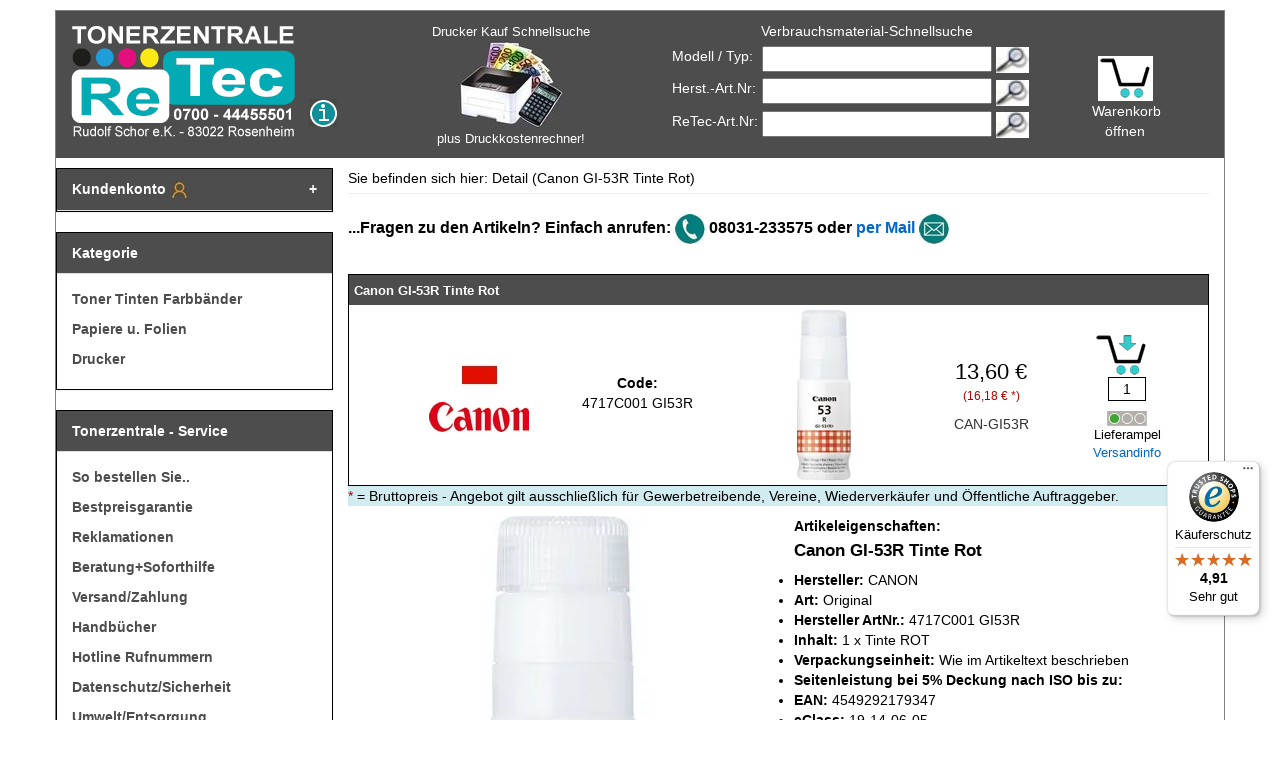

--- FILE ---
content_type: text/html
request_url: https://www.tonerzentrale.de/shop/Artikel/Canon-GI-53R-Tinte-Rot.html
body_size: 11359
content:
<!DOCTYPE html> 
<html lang="de"><!-- InstanceBegin template="/Templates/template.dwt" codeOutsideHTMLIsLocked="false" -->
<head>
<base href="https://www.tonerzentrale.de/cgi-bin/../tonerzentrale/html_de/" >
<!-- ShopPilot e 3.07.02 build 0502-2016 -->

    <meta charset="iso-8859-1"> 
    <meta name="viewport" content="width=device-width, initial-scale=1">
    <!-- The above 3 meta tags *must* come first in the head; any other head content must come *after* these tags -->
    <meta name="description" content="Canon GI-53R Tinte Rot mit Bestpreisgarantie plus GRATIS Topsoftware Druckkostenrechner 2.0">
    <meta name="theme-color" content="#04B4AE">
    <meta name="author" content="">
     <!-- Klassisches Favicon --> 
<link rel="icon" href="/favicon.ico" type="image/x-icon">
<!-- PNG-Favicons -->
<link rel="icon" href="/favicon-16x16.png" type="image/png" sizes="16x16">
<link rel="icon" href="/favicon-32x32.png" type="image/png" sizes="32x32">
<link rel="icon" href="/favicon-48x48.png" type="image/png" sizes="48x48">
<link rel="icon" href="/favicon-192x192.png" type="image/png" sizes="192x192">
<link rel="icon" href="/favicon-512x512.png" type="image/png" sizes="512x512">
<!-- Apple Touch Icon -->
<link rel="apple-touch-icon" href="/favicon-180x180.png" sizes="180x180">
<!-- Manifest (für PWA & Android Chrome) -->
<link rel="manifest" href="/site.webmanifest">
<!-- Browser-Farbanpassungen -->
<meta name="msapplication-TileColor" content="#ffffff">
    <title>Canon GI-53R Tinte Rot</title>
	<link rel="canonical" href="https://www.tonerzentrale.de/shop/Artikel/Canon-GI-53R-Tinte-Rot.html">

    <!-- Bootstrap core CSS -->
    <link href="../css/bootstrap.min.css" rel="stylesheet">
    <link rel="preload" as="style" href="../css/tonerzentrale.min.css"
      onload="this.onload=null;this.rel='stylesheet'">
<noscript><link rel="stylesheet" href="../css/tonerzentrale.min.css"></noscript>
    <link href="../css/logo-effects.css" rel="stylesheet">
    <link href="../scripts/jquery/lightbox/css/jquery.lightbox-0.5.css" rel="stylesheet">
    

    <script>var myinterface = "https://www.tonerzentrale.de/cgi-bin/iboshop.cgi?ajax1200611130,0";</script>
     <script src="../js/jquery.min.js"></script>
    <script src="../js/bootstrap.min.js"></script>
    <script src="../scripts/javascript.js"></script>
    <script src="../scripts/jquery/lightbox/js/jquery.lightbox-0.5.min.js"></script>
	


    <script>function GetAnalyticsUrl() { return 'https://www.googletagmanager.com/gtag/js?id=G-RDH5LTVQSD'; } function GetAnalyticsCode() { return 'window.dataLayer = window.dataLayer || []; function gtag(){dataLayer.push(arguments);} gtag("js", new Date()); gtag("config", "G-RDH5LTVQSD", { "anonymize_ip": true });'; }</script>

<!-- InstanceBeginEditable name="Head" -->
<!-- InstanceEndEditable -->

<!-- Light navbar polish (non-invasive) -->
<style>
  .navbar.navbar-inverse.visible-xs {
    background-color: #1f2937;
    border-color: #111827;
  }
  .navbar.navbar-inverse .navbar-brand { color: #e5e7eb; }
  .navbar.navbar-inverse .navbar-brand:hover { color: #ffffff; }
  .navbar-toggle[data-toggle="offcanvas"] { margin-right: 6px; }
</style>
<style>
    .helpful-links{margin:2rem auto;max-width:900px;padding:0 1rem;font-family:system-ui,-apple-system,Segoe UI,Roboto,Helvetica,Arial,sans-serif;text-align:center}
    .helpful-links h2{font-size:clamp(1.25rem,1.2vw + 1rem,1.75rem);margin:0 0 1.5rem;font-weight:700;letter-spacing:.2px}
    .link-grid{display:grid;grid-template-columns:repeat(auto-fit,minmax(260px,1fr));gap:1rem;text-align:left}
    .card-link{display:flex;align-items:center;gap:.875rem;padding:1rem .9rem;border:1px solid rgba(0,0,0,.08);border-radius:16px;text-decoration:none;background:#fff;transition:transform .18s ease,box-shadow .18s ease,border-color .18s ease;box-shadow:0 1px 3px rgba(0,0,0,.06)}
    .card-link:hover,.card-link:focus-visible{transform:translateY(-2px);box-shadow:0 6px 18px rgba(0,0,0,.12);border-color:rgba(0,0,0,.14);outline:none}
    .icon-wrap{width:38px;height:38px;border-radius:12px;display:grid;place-items:center;background:#f3f6ff;flex:0 0 38px}
    .icon-wrap svg{width:22px;height:22px}
    .text-wrap{display:grid;gap:2px}
    .text-wrap .title{font-weight:600;color:#111827}
    .text-wrap .desc{font-size:.9rem;color:#6b7280}
    @media (prefers-color-scheme: dark){
      .card-link{background:#0b0f14;border-color:rgba(255,255,255,.08);box-shadow:0 1px 3px rgba(0,0,0,.4)}
      .card-link:hover,.card-link:focus-visible{border-color:rgba(255,255,255,.18)}
      .text-wrap .title{color:#F9FAFB}
      .text-wrap .desc{color:#9CA3AF}
      .icon-wrap{background:#0f1a2a}
    }
    .wrap img,.img-wrap img,picture>img{width:100%;height:auto;max-width:100%;display:block}
    .img-wrap{overflow:hidden;position:relative}
    .brand-logo{text-align:center;margin:1.5rem 0}
    .brand-logo img{width:min(100%,300px);height:auto;max-width:100%}
    .wrap.grid{display:grid;gap:1.25rem}
    .card{border:1px solid rgba(0,0,0,.08);border-radius:16px;overflow:hidden;background:#fff}
    .badge{position:absolute;top:.75rem;left:.75rem;background:#0ea5e9;color:#fff;font-size:.75rem;padding:.25rem .5rem;border-radius:999px}
    .content{padding:1rem}
    .small{color:#6b7280;font-size:.95rem}
    @media (prefers-color-scheme: dark){.card{background:#0b0f14;border-color:rgba(255,255,255,.08)}.small{color:#9CA3AF}}
  </style>

<!-- Begin eTrusted bootstrap tag -->
<script src="https://integrations.etrusted.com/applications/widget.js/v2" defer async></script>
<!-- End eTrusted bootstrap tag -->



    <!-- Schema.org (JSON-LD): Organization + WebSite (inkl. interne Suche) -->
    <script type="application/ld+json">
{
  "@context": "https://schema.org",
  "@graph": [
    {
      "@type": "Organization",
      "@id": "https://www.tonerzentrale.de/#organization",
      "name": "Tonerzentrale",
      "legalName": "ReTec-Tonerzentrale - Rudolf Schor e.Kfm.",
      "url": "https://www.tonerzentrale.de/",
      "address": {
        "@type": "PostalAddress",
        "streetAddress": "Klosterweg 5",
        "postalCode": "83022",
        "addressLocality": "Rosenheim",
        "addressCountry": "DE"
      },
      "contactPoint": [
        {
          "@type": "ContactPoint",
          "contactType": "customer support",
          "telephone": "+49 8031 233575",
          "email": "info@tonerzentrale.de",
          "areaServed": "DE"
        }
      ],
      "sameAs": [
        "https://www.trustedshops.de/bewertung/info_X1F994A44A1AD0E47CE1ADB4BDB6A606A.html"
      ]
    },
    {
      "@type": "WebSite",
      "@id": "https://www.tonerzentrale.de/#website",
      "url": "https://www.tonerzentrale.de/",
      "name": "Tonerzentrale",
      "publisher": {
        "@id": "https://www.tonerzentrale.de/#organization"
      },
      "potentialAction": {
        "@type": "SearchAction",
        "target": "https://www.tonerzentrale.de/cgi-bin/iboshop.cgi?search={search_term_string}",
        "query-input": "required name=search_term_string"
      }
    }
  ]
}
    </script>

</head>

<body>
<script src="../scripts/tooltip/wz_tooltip.js"></script>
    <!-- Fixed navbar -->
    <nav class="navbar navbar-fixed-top navbar-inverse visible-xs">
        <div class="container">
            <div class="navbar-header">
                <button type="button" class="navbar-toggle collapsed" data-toggle="offcanvas">
                    <span class="sr-only">Toggle navigation</span>
                    <span class="icon-bar"></span>
                    <span class="icon-bar"></span>
                    <span class="icon-bar"></span>
                </button>
                <a class="navbar-brand" href="/">Tonerzentrale</a>
                <a class="navbar-brand pull-right" href="https://www.tonerzentrale.de/cgi-bin/iboshop.cgi?showwk,0" title="zur Kasse">Zur Kasse</a>
            </div>
            <div id="navbar" class="collapse navbar-collapse navbar-right">
                <div class="nav navbar-nav">
                <!-- <a class="menu1" id="pgnsel10000"  href="https://www.tonerzentrale.de/shop/Toner-Tinten-Farbbaender.html">Toner Tinten Farbb&#228;nder</a>
<a class="menu1" id="pgnsel20000"  href="https://www.tonerzentrale.de/shop/Papiere-u-Folien.html">Papiere u. Folien</a>
<a class="menu1" id="pgnsel611360"  href="https://www.tonerzentrale.de/shop/Drucker.html">Drucker</a>
 entfernt: Menü nur noch in der Sidebar -->
                <a class="navbar-brand pull-right" href="#" data-toggle="offcanvas">Menü</a>
</div>
            </div><!-- /.nav-collapse -->
        </div><!-- /.container -->
    </nav><!-- /.navbar -->

    <!-- Page Content -->
    <div class="container page">
        <div class="row row-offcanvas row-offcanvas-left">
            <div class="col-md-12 margin-bottom-10 header hidden-xs">
                <div class="row">
                    <div class="col-md-4 col-sm-6 col-xs-4">
                        <div>
                            <a href="/">
                                <img width="224" height="113" src="../images/logo.png" class="img-responsive inline" title="Tonerzentrale Logo" alt="Tonerzentrale Logo">
                            </a>
                            <img width="30" height="121" src="../images/other/info.gif" class="img-responsive infobutton inline"
                                onMouseOver="return Tip('9 Cent/Min. aus allen Netzen inklusive Mobilfunk<br> Alternativ 08031 - 233575 (bei Flatrate o.&Auml;.)', TITLE,
                                    'Tonerzentrale Info:');"
                                onMouseOut="UnTip();" alt="Tonerzentrale Info">
                        </div>
                    </div>
                    <div id="druckkostenrechner" class="col-md-3 col-sm-2 col-xs-2 text-center">
                        <a  href="https://www.tonerzentrale.de/shop/Drucker-Kaufberatung-Druckkosten-berechnen.html">
                            Drucker Kauf Schnellsuche<br>
                            <img width="105" height="87" src="../images/other/logo-dkr.jpg" alt="Druckkostenrechner" title="Druckersuche mit Druckkostenrechner"><br>
                            plus Druckkostenrechner!
                        </a>
                    </div>
                    <div class="col-md-4 col-sm-4 col-xs-4 search">
                        <div class="row text-center margin-bottom-5">
                            <span style="margin-left:30px">Verbrauchsmaterial-Schnellsuche</span>
                        </div>
                        <div class="row margin-bottom-5">
                            <div class="col-md-4">
                                Modell / Typ:
                            </div>
                            <div class="col-md-8">
                                <form method="post" action="https://www.tonerzentrale.de/cgi-bin/iboshop.cgi?search,0" onSubmit="return testSearch('pattern1');"
                                    onkeyup="replaceString('pattern1', 1);">
                                    <input type="hidden" name="suchkategorie" value="00000001">
                                    <input class="search-field" name="suchbegriff" id="pattern1">
                                    <input name="suchen" class="search-button" type="image" src="../images/other/go.jpg" title="Suchen" alt="Suchen">
                                </form>
                            </div>
                        </div>
                        <div class="row margin-bottom-5">
                            <div class="col-md-4">
                                Herst.-Art.Nr:
                            </div>
                            <div class="col-md-8">
                                <form method="post" action="https://www.tonerzentrale.de/cgi-bin/iboshop.cgi?search,0" onSubmit="return testSearch('pattern2');"
                                    onkeyup="replaceString('pattern2', 1);">
                                    <input type="hidden" name="suchkategorie" value="00010000">
                                    <input class="search-field" name="suchbegriff" id="pattern2">
                                    <input name="suchen" class="search-button" type="image" src="../images/other/go.jpg" title="Suchen" alt="Suchen">
                                </form>
                            </div>
                        </div>
                        <div class="row">
                            <div class="col-md-4">
                                ReTec-Art.Nr:
                            </div>
                            <div class="col-md-8">
                                <form method="post" action="https://www.tonerzentrale.de/cgi-bin/iboshop.cgi?search,0" onSubmit="return testSearch('pattern3');"
                                    onkeyup="replaceString('pattern3', 0);">
                                    <input type="hidden" name="suchkategorie" value="30000000">
                                    <input class="search-field" name="suchbegriff" id="pattern3">
                                    <input name="suchen" class="search-button" type="image" src="../images/other/go.jpg" title="Suchen" alt="Suchen">
                                </form>
                            </div>                        </div>
                    </div>
                    <div class="col-md-1 col-sm-1 col-xs-1 text-center wk">
                        <a href="https://www.tonerzentrale.de/cgi-bin/iboshop.cgi?showwk,0" title="zum Warenkorb"><img width="55" height="45" src="../images/other/warenkorb_head.gif" alt="Tonerzentrale Warenkorb" title="zum Warenkorb"></a>
                        <div class="miniwklink"><a href="https://www.tonerzentrale.de/cgi-bin/iboshop.cgi?showwk,0" title="Warenkorb">Warenkorb &ouml;ffnen</a></div>
                    </div>
                </div>
            </div>
            <div id="sidebar" class="col-md-3 sideblock sidebar-offcanvas">

                <div class="panel panel-default customerAccount hideAccount" id="customerAccountForm">
                    <div class="panel-heading" onclick="toggleCustomerAccountForm()">
                        Kundenkonto
                        <img src="../images/other/kk.jpg" width="20" height="20" alt="Kundenkonto">
                    </div>
                    <div class="panel-body kundenkonto">
                        <div id="loggedInInfo"></div>
                        <div style="padding: 0px; margin:0px;">
            <form method="post" action="https://www.tonerzentrale.de/cgi-bin/iboshop.cgi?login,0">
            <table style="padding: 2px; width: 100%;">
                <tr><td>Kunden-Nr.</td>
                    <td class="pull-right"><input type="text" name="user" placeholder="Kunden-Nr." style="width: 100px;"></td></tr>
                <tr><td>PLZ</td>
                    <td class="pull-right"><input type="password" name="pass" style="width: 100px;"></td></tr>
                <tr>
                <td colspan="2" class="text-right">
                    <table style="width:100%; padding:0px; margin: 0px;">
                        <tr>
                            <td class="text-left" style="vertical-align: bottom;">
                                <a href="https://www.tonerzentrale.de/cgi-bin/iboshop.cgi?show1300114823,0">Kundennr. vergessen?</a>
                            </td>
                            <td class="pull-right">
                                <input type="submit" value="Login">
                            </td>
                        </tr>
                    </table>
                </td>
                </tr>
            </table>
            </form>
            <script>
                    var fav = false;
                </script>
            </div>
                        <div>
            <hr>
            <table>
                <tr>
                    <td><strong>Neukunden&nbsp;&nbsp;</strong></td>
                    <td>
                        <img width="20" height="20" src="../images/other/info_mini.gif"   onMouseOver="return Tip('Anmeldung Neukunde erfolgt nach Schritt Warenkorb.', TITLE, 'Neukunden:');" onMouseOut="UnTip();" alt="Neukunden" >
                    </td>
                </tr>
            </table>
            <span></span>
        </div>
                    </div>
                </div>

                <script>
                    function toggleCustomerAccountForm()
                    {
                        var customerAccountFormDiv = document.getElementById("customerAccountForm");

                        if (customerAccountForm)
                        {
                            customerAccountForm.classList.toggle("hideAccount");
                        }
                    }

                    function showIfLoggedIn() {
                        var loggedInDiv = document.getElementById("loggedInInfo");

                        if (loggedInDiv) {
                            if (loggedInDiv.childNodes.length > 0) {
                                toggleCustomerAccountForm();
                            }
                        }
                    }

                    showIfLoggedIn();
                </script>

                <div class="panel panel-default">
                    <div class="panel-heading">
                        Kategorie
                    </div>
                    <div class="panel-body">
                        <a class="menu1" id="pgnsel10000"  href="https://www.tonerzentrale.de/shop/Toner-Tinten-Farbbaender.html">Toner Tinten Farbb&#228;nder</a>
<a class="menu1" id="pgnsel20000"  href="https://www.tonerzentrale.de/shop/Papiere-u-Folien.html">Papiere u. Folien</a>
<a class="menu1" id="pgnsel611360"  href="https://www.tonerzentrale.de/shop/Drucker.html">Drucker</a>

                    </div>
                </div>

                <div class="panel panel-default">
                    <div class="panel-heading">
                        Tonerzentrale - Service
                    </div>
                    <div class="panel-body">
                        <a class="menu1"  href="https://www.tonerzentrale.de/shop/So-bestellen-Sie.html">So bestellen Sie..</a>
                        <a class="menu1"  href="https://www.tonerzentrale.de/shop/Bestpreisgarantie.html">Bestpreisgarantie</a>
                        <a class="menu1"  href="https://www.tonerzentrale.de/shop/Reklamation.html">Reklamationen</a>
                        <a class="menu1"  href="https://www.tonerzentrale.de/shop/Beratung.html">Beratung+Soforthilfe</a>
                        <a class="menu1"  href="https://www.tonerzentrale.de/shop/Versandinfos.html">Versand/Zahlung</a>
                        <a class="menu1"  href="https://www.tonerzentrale.de/shop/Handbuecher.html">Handb&uuml;cher </a>
                        <a class="menu1"  href="https://www.tonerzentrale.de/shop/Hotline-Rufnummern.html">Hotline Rufnummern</a>
                        <a class="menu1"  href="https://www.tonerzentrale.de/shop/Datenschutz/Sicherheit.html">Datenschutz/Sicherheit</a>
                        <a class="menu1"  href="https://www.tonerzentrale.de/shop/Entsorgung.html">Umwelt/Entsorgung</a>
                        <a class="menu1"  href="https://www.tonerzentrale.de/shop/faq.html">FAQ</a>
                    </div>
                </div>
                <div class="panel panel-default">
                    <div class="panel-heading">
                        &Uuml;ber die Tonerzentrale
                    </div>
                    <div class="panel-body">
                        <a class="menu1"  href="https://www.tonerzentrale.de/shop/ueber-uns.html">Über uns</a>
                        <a class="menu1" target="_blank" rel="noopener" href="https://www.trustedshops.de/bewertung/info_X1F994A44A1AD0E47CE1ADB4BDB6A606A.html">Gütesiegel Trusted Shops</a>
                        <a class="menu1"  href="https://www.tonerzentrale.de/shop/Anfahrt.html">Anfahrt</a>
                        <a class="menu1"  href="https://www.tonerzentrale.de/shop/AGBs.html">AGB</a>
                        <a class="menu1" href="https://www.tonerzentrale.de/cgi-bin/iboshop.cgi?show1300000300,0">Kontakt</a>
                        <a class="menu1"  href="https://www.tonerzentrale.de/shop/Impressum.html">Impressum</a>
                        <a class="menu1"  href="https://www.tonerzentrale.de/shop/Sitemap.html">Sitemap</a>
                        <a class="menu1 cookieSettingsButton" onclick="CookieConsent.showPreferences()">Cookie-Einstellungen bearbeiten</a>
                    </div>
                </div>
            </div>
            <!-- InstanceBeginEditable name="EditRegion_Main" -->
<br/>
<div class="col-md-9 contentblock" itemscope="" itemtype="https://schema.org/Product"> <!-- Alpha Digitalagentur GmbH | Rainer Winkler | r.winkler@alpha-digital.de -->
<script>                                                                                                      
                    document.addEventListener("DOMContentLoaded", function () {                                               
                      var productScope = document.querySelector('[itemscope][itemtype="https://schema.org/Product"]');        
                      if (productScope) {                                                                                     
                        var link = document.createElement("link");                                                            
                        link.setAttribute("itemprop", "url");                                                                
                        link.setAttribute("href", window.location.href);                                                 
                        productScope.appendChild(link);                                                                
                      }
                    });
                  </script>
<div class="row">
<div class="col-md-12">
                        Sie befinden sich hier: Detail (Canon GI-53R Tinte Rot)
                    </div>
</div>
<hr/>
                <p><b>...Fragen zu den Artikeln? Einfach anrufen:  <img src="../images/other/telefon-hotline.jpg" width="30" height="30" alt="Telefon Hotline"> 08031-233575 oder <a href="mailto:info@tonerzentrale.de?subject=Preis/Produktanfrage:%20CANON%20Canon%20GI-53R%20Tinte%20Rot%20-%20%20%204717C001%20GI53R">per Mail</a></b> <img src="../images/other/email-hotline.jpg" width="30" height="30" alt="Email"></p>
                <br/>
                




<div class="infoBox">
<div class="infoBoxHeader">
<h1 itemprop="name" style="font-size: 10pt; display: inline;">Canon GI-53R Tinte Rot</h1> <!-- Alpha Digitalagentur GmbH | Rainer Winkler | r.winkler@alpha-digital.de -->
</div>
<div itemprop="brand" itemscope="" itemtype="https://schema.org/Brand">
<meta content="CANON" itemprop="name"/>
</div><div class="infoBoxContent" itemprop="offers" itemscope="" itemtype="https://schema.org/Offer">
<meta content="EUR" itemprop="priceCurrency"/> <!-- neues Element --> <!-- Alpha Digitalagentur GmbH | Rainer Winkler | r.winkler@alpha-digital.de -->
<meta content="Versandkostenfrei ab 150 &#8364;" itemprop="shippingDetails">
<link href="https://schema.org/InStock" itemprop="availability"/>
<div>
            
        </div>
<div>
<span><img class="colorCodeImage" width="115" height="33" src="../images/other/RT.jpg" alt="RT.jpg"><br></span>
<img alt="CANON Herstellerlogo" class="herst_resize margin-top-10" height="30" src="../images/herstellerlogos/CANON.jpg" width="100"/>
<!-- Structured Data: Brand -->

</div>
<div>
            
        <div class="row">
            <div class="col-md-12 col-sm-12 col-xs-12">
                <strong>Code:</strong>
            </div>
        </div>
        <div class="row margin-bottom-5">
            <div class="col-md-12 col-sm-12 col-xs-12">
                <span itemprop="mpn">4717C001 GI53R</span>
            </div>
        </div>
    
            
        </div>
<div>
            

                    <img height="170" width="170" class="productThumbnailImage" src="https://www.tonerzentrale.de/tonerzentrale/images/product_small/thumb_CAN-GI53R.webp" title="Canon GI-53R Tinte Rot" alt="Canon GI-53R Tinte Rot">

        
        </div>
<div>
<span id="preis" style="font-size: 160%; color: black;">13,60 &euro;</span> <!-- Alpha Digitalagentur GmbH | Rainer Winkler | r.winkler@alpha-digital.de -->
<script>                                                                             
                const preisElement = document.getElementById("preis");                          
                const text = preisElement.textContent;                                          
                const preisWert = text.match(/[\d.,]+/)[0].replace(',', '.');                   
              
                const meta = document.createElement('meta');                                    
                meta.setAttribute('itemprop', 'price');                                         
                meta.setAttribute('content', preisWert);                                        
              
                preisElement.insertAdjacentElement('afterend', meta);                           
              </script>
<span class="vat">(16,18 &euro; *)</span>
<span class="artNumber" itemprop="sku">CAN-GI53R</span>
</div>
<div class="articleIntoCardBox-CAN-GI53R cartContainer">
<div class="">
<p class="movedToCartInfo">Wurde hinzugefügt</p>
<img alt="Warenkorb" class="stafinp cartImage" height="40" onclick="intoCart('https://www.tonerzentrale.de/cgi-bin/iboshop.cgi',11008,0,'CAN-GI53R');" src="../images/other/warenkorb_art.gif" title="In den Warenkorb legen" width="50"/><br/>
<input aria-label="Mengeneingabe" id="a__CAN-GI53R" name="a____artnr__" size="4" style="width:38px;border: 1px solid black; text-align: center" value="1"/><br/>
</div>
            <img width='70' height='27' class='ampel' src='../images/ampel/ampel_gr_ohne%20rahmen.png' alt='lieferbar' title='lieferbar'> 
            <p class="deliveryTrafficLight">Lieferampel</p>
<a class="shippingInfo"  href="https://www.tonerzentrale.de/shop/Versandinfos.html" target="_blank">Versandinfo</a>
</div>
</div>

    
</div>
<div class="priceInfo"><span class="red">*</span> = Bruttopreis - Angebot gilt ausschließlich
                    für Gewerbetreibende, Vereine, Wiederverkäufer und Öffentliche Auftraggeber.</div>
<div class="row">
<div class="col-md-12">
<div class="tz_image col-md-6" style="margin-right: 15px;margin-bottom: 15px;">
<img alt="Canon GI-53R Tinte Rot" 
itemprop="image" 
src="../images/product_large/CAN-GI53R.webp" 
title="Canon GI-53R Tinte Rot"
width="400"
height="500"
fetchpriority="high"
decoding="async">

</div> <!-- Neues Element --> <!-- Alpha Digitalagentur GmbH | Rainer Winkler | r.winkler@alpha-digital.de -->
                        <b>Artikeleigenschaften:</b><br><h2>Canon GI-53R Tinte Rot</h2><ul><li><b>Hersteller:</b> CANON</li><li><b>Art:</b> Original</li><li><b>Hersteller ArtNr.:</b> 4717C001 GI53R</li><li><b>Inhalt:</b> 1 x Tinte ROT</li><li><b>Verpackungseinheit:</b> Wie im Artikeltext beschrieben</li><li><b>Seitenleistung bei 5% Deckung nach ISO bis zu:</b> </li><li><b>EAN:</b> 4549292179347</li><li><b>eClass:</b> 19-14-06-05</li><li><b>Gelistet seit:</b> 24.05.2021</li><li><b>Managed Print Service f&#228;hig:</b> Ja, mit Chip oder Codierung je nach Druckertyp</li><li><b>Herstellungsland:</b> Unterschiedlich, meist Asien oder S&#252;damerika</li><li><b>Garantie:</b> 1 Jahr auf Verbrauchsmaterial, bei Restanzeige mehr als 20%. Reklamationen behandeln wir grunds&#228;tzlich kulant. Reklamierte Ware tauschen wir unb&#252;rokratsich vorab aus und holen diese auch bei Ihnen ab.</li><li><b>Hotline bei Problemen:</b> 08031-233575 Tonerzentrale</li></ul><h3>Ablaufdatum und Lagerung:</h3> <p>Canon Tintenpatronen garantieren eine Mindesthaltbarkeit von 2 Jahren. Nach unseren Erfahrungen halten die Tinten aber durchaus l&#228;nger. Vorausgesetzt die richtige Lagerung: K&#252;hl, trocken und vor Sonnenlicht gesch&#252;tzt lagern. Und <b> Wichtig:</b> Verpackung erst vor Gebrauch &#246;ffnen!</p>
                    </div>
</div>
<div class="row">
<div class="col-md-12 col-sm-12 col-xs-12">
                        <div style="background: #f5f5f5; border-radius: 4px; padding: 20px; border: 1px solid #ccc;"><span class="productfit" style="font-weight: bold;">Canon GI-53R Tinte Rot Kompatible Drucker:</span><br><br><div style="font-size: 8pt;"><div class="printerfit"><a style="text-decoration: none;"  href="https://www.tonerzentrale.de/shop/CANON/Pixma-G-550.html" title="Canon Pixma G 550">Canon Pixma G 550</a></div><div class="printerfit"><a style="text-decoration: none;"  href="https://www.tonerzentrale.de/shop/CANON/Pixma-G-650.html" title="Canon Pixma G 650">Canon Pixma G 650</a></div></div></div>
                    </div>
</div>
<div class="row">
<div class="col-md-12 col-sm-12 col-xs-12">
                         <link rel="stylesheet" href="https://www.tonerzentrale.de/tonerzentrale/review_modul/IBOreview.css"><div id="reviews"></div> <p class="noreview"> Dieser Artikel wurde noch nicht bewertet!</p> 
		<div class="reviewasmall">Wenn Sie selbst eine Bewertung abgeben wollen,
		<form action="https://www.tonerzentrale.de/cgi-bin/iboshop.cgi?show1290000301,0" method="post">
			<input type="hidden" value="CAN-GI53R" name="article"> 
			<input type="hidden" value="d1200114713!0" name="page"> 
			<input type="hidden" value="no" name="action">
			<input type="submit" value="Klicken Sie hier!" class="subm"> 
		</form>	
		</div>
		<br>
	
                    </div>
</div>
</div>
<!-- InstanceEndEditable -->
        </div>
    </div>

    <div class="container">

        <hr>
    </div>
    <!-- /.container -->
    <div id="ajaxFav" style="z-index:2147483647!important;"><span id="ajaxFavinner"></span></div>
            <div id="ajaxKorb" style="z-index:2147483647!important;">
                <div style="display:inline">
                    <a href="https://www.tonerzentrale.de/cgi-bin/iboshop.cgi?showwk,0">Warenkorb &ouml;ffnen</a>    </div>
    <div class="close text-right" style="display:inline;padding-left: 100px;">
        <a href="javascript:void(0);" OnClick="close_ajaxCorb();">ausblenden</a>
    </div>
    <span id="ajaxKorbinner"></span>
</div>
<div id="pop_miniwk" style="z-index:2147483647!important;">
    <div style="display:inline"><a href="https://www.tonerzentrale.de/cgi-bin/iboshop.cgi?showwk,0">Warenkorb &ouml;ffnen</a></div>
    <div class="close text-right" style="display:inline;padding-left: 100px;"><a href="javascript:void(0);" OnClick="close_miniwk();">ausblenden</a></div>
    <div>Schnellansicht Warenkorb</div>
    





<table class="miniwk" style="width:100%;">
<tr>
    <td class="head">#</td>
    <td class="head">Artikel</td>
    <td class="head"></td>
    <td class="head">Preis</td>
</tr>

<tr>
    <td colspan="4">&nbsp;</td>
</tr>
<tr>
<td colspan="4" class="summary">Gesamt: <span style="color:blue;">    0,00 &euro;</span></td>
</tr>
</table>
</div>
<script>

var surl = document.URL;
var erg = surl.search(/.*placecart.*/);
if (erg != -1){
    document.getElementById('pop_miniwk').style.display='inline';
}
else
{
    document.getElementById('pop_miniwk').style.display='none';
}
</script>
<script>
  (function () {
    var _tsid = 'X1F994A44A1AD0E47CE1ADB4BDB6A606A';
    _tsConfig = {
      'yOffset': '50', /* offset from page bottom */
      'variant': 'reviews', /* default, reviews, custom, custom_reviews */
      'customElementId': '', /* required for variants custom and custom_reviews */
      'trustcardDirection': '', /* for custom variants: topRight, topLeft, bottomRight, bottomLeft */
      'customBadgeWidth': '', /* for custom variants: 40 - 90 (in pixels) */
      'customBadgeHeight': '', /* for custom variants: 40 - 90 (in pixels) */
      'disableResponsive': 'false', /* deactivate responsive behaviour */
      'disableTrustbadge': 'false' /* deactivate trustbadge */
    };
    var _ts = document.createElement('script');
    _ts.type = 'text/javascript';
    _ts.charset = 'utf-8';
    _ts.async = true;
    _ts.src = 'https://widgets.trustedshops.com/js/' + _tsid + '.js';
    var __ts = document.getElementsByTagName('script')[0];
    __ts.parentNode.insertBefore(_ts, __ts);
  })();

</script>


<script src="../js/cookieconsent.min.js"></script>


</body>
<!-- InstanceEnd --></html>


--- FILE ---
content_type: text/css
request_url: https://www.tonerzentrale.de/tonerzentrale/review_modul/IBOreview.css
body_size: 1096
content:
/* SCHALTFLÄCHE ZUM HINZUFÜGEN VON BEWERTUNGEN */
.subm { font-family: Verdana, Arial, Helvetica, sans-serif; font-size: 10px; color: #006699;
		background-color: #FFFFFF; border: 0px solid #000000;	cursor:hand; padding:0px; margin:0px;
		
	}
/* ENDE SCHALTFLÄCHE */

.reviewasmall{ text-align: left;font-family: Verdana, Arial, Helvetica, sans-serif; font-size: 10px; color: #666666}


/* FEHLERMELDUNGEN */

.notice		 { font-family: Verdana, Arial, Helvetica, sans-serif; font-size: 10px; color: #990000}

/* ENDE FEHLERMELDUNGEN */
/* Meldung wenn Artikel noch nicht Bewertet wurde */
.noreview { text-align: left; font-family: Arial, Verdana, Helvetica, sans-serif; font-size: 13px; color: #990000;}


.reviewborder{ font-family: Arial, Verdana, Helvetica, sans-serif; font-size: 11px; 
			   border-collapse:collapse; border: 1px solid #000000;
			 }


/* FORMATIERUNG DER BEWERTUNGSAUSGABE AUF IHREN DETAILSEITEN */

.reviewtable {background-color: Transparent; 
			font-family: Verdana, Arial, Helvetica, sans-serif; font-size: 10px; color: #000000;
			border : 1px solid #CCCCCC;
			width:100%;
			margin-bottom: 10px;
			border-collapse: collapse;
			}
	
.reviewtd { background-color: #F8F8F8;
		font-family: Verdana, Arial, Helvetica, sans-serif; font-size: 11px; color: #000000;
		border : 0px solid #000000;
		font-style: italic;
		padding-bottom: 0px;
		border-collapse: collapse;
		padding-left: 5px;
}
.reviewtdtxt {background-color: #F8F8F8;
		font-family: Verdana, Arial, Helvetica, sans-serif; font-size: 10px; color: #666666;
		border : 1px solid #CCCCCC;
		
		padding-bottom: 5px;
		padding-left: 5px;
		padding-top: 5px;
}


.add { background-color: #FFFFFF;
		font-family: Verdana, Arial, Helvetica, sans-serif; font-size: 10px; color: #000000;
		border : 0px solid #000000;
}

.reviewfooter { background-color: #F8F8F8;
		font-family: Verdana, Arial, Helvetica, sans-serif; font-size: 10px; color: #000000;
		border : 0px solid #000000;
		padding-bottom: 15px;
		font-style: italic;
		padding-left: 5px;
}

.reviewhelpful { background-color: #F8F8F8;
		font-family: Verdana, Arial, Helvetica, sans-serif; font-size: 10px; color: #000000;
		border : 0px solid #000000;
		font-weight: bold;
		padding-left: 5px;
}
/* Formatierung des Ranges */
.reviewtd span { 	font-style: normal;
				background: #FFFFFF;
				color: #FDA502;
				font-weight: normal;
				padding: 0px;
				margin:0px;
			
				
				text-decoration: underline overline;
	}
.reviewfooter form {
	display:inline;
}


/*
Benutzen falls Bewertungen per javascript ein und ausgeblendet werden sollen

#reviews { display:none;}
*/			
/* ENDE DER FORMATIERUNG */
	

--- FILE ---
content_type: text/javascript
request_url: https://widgets.trustedshops.com/js/X1F994A44A1AD0E47CE1ADB4BDB6A606A.js
body_size: 1287
content:
((e,t)=>{const a={shopInfo:{tsId:"X1F994A44A1AD0E47CE1ADB4BDB6A606A",name:"tonerzentrale.de",url:"www.tonerzentrale.de",language:"de",targetMarket:"DEU",ratingVariant:"WIDGET",eTrustedIds:{accountId:"acc-57472a31-2d79-4166-9a0d-9a8acdd50246",channelId:"chl-ebfba99d-8d74-4a76-88e5-1dd5f5e328f3"},buyerProtection:{certificateType:"CLASSIC",certificateState:"PRODUCTION",mainProtectionCurrency:"EUR",classicProtectionAmount:100,maxProtectionDuration:30,plusProtectionAmount:2e4,basicProtectionAmount:100,firstCertified:"2018-11-08 00:00:00"},reviewSystem:{rating:{averageRating:4.91,averageRatingCount:1091,overallRatingCount:5945,distribution:{oneStar:4,twoStars:2,threeStars:4,fourStars:65,fiveStars:1016}},reviews:[{average:5,buyerStatement:"Top wie immer!",rawChangeDate:"2026-01-19T09:28:51.000Z",changeDate:"19.1.2026",transactionDate:"11.1.2026"},{average:5,buyerStatement:"Gut",rawChangeDate:"2026-01-15T09:48:51.000Z",changeDate:"15.1.2026",transactionDate:"7.1.2026"},{average:5,buyerStatement:"schnell und gut",rawChangeDate:"2026-01-15T09:39:58.000Z",changeDate:"15.1.2026",transactionDate:"7.1.2026"}]},features:["GUARANTEE_RECOG_CLASSIC_INTEGRATION","SHOP_CONSUMER_MEMBERSHIP","REVIEWS_AUTO_COLLECTION","DISABLE_REVIEWREQUEST_SENDING","MARS_EVENTS","MARS_REVIEWS","MARS_PUBLIC_QUESTIONNAIRE","MARS_QUESTIONNAIRE"],consentManagementType:"OFF",urls:{profileUrl:"https://www.trustedshops.de/bewertung/info_X1F994A44A1AD0E47CE1ADB4BDB6A606A.html",profileUrlLegalSection:"https://www.trustedshops.de/bewertung/info_X1F994A44A1AD0E47CE1ADB4BDB6A606A.html#legal-info",reviewLegalUrl:"https://help.etrusted.com/hc/de/articles/23970864566162"},contractStartDate:"2018-09-28 00:00:00",shopkeeper:{name:"Retec-Tonerzentrale Rudolf Schor e.Kfm.",street:"Klosterweg 5",country:"DE",city:"Rosenheim",zip:"83022"},displayVariant:"full",variant:"full",twoLetterCountryCode:"DE"},"process.env":{STAGE:"prod"},externalConfig:{trustbadgeScriptUrl:"https://widgets.trustedshops.com/assets/trustbadge.js",cdnDomain:"widgets.trustedshops.com"},elementIdSuffix:"-98e3dadd90eb493088abdc5597a70810",buildTimestamp:"2026-01-20T05:25:09.570Z",buildStage:"prod"},r=a=>{const{trustbadgeScriptUrl:r}=a.externalConfig;let n=t.querySelector(`script[src="${r}"]`);n&&t.body.removeChild(n),n=t.createElement("script"),n.src=r,n.charset="utf-8",n.setAttribute("data-type","trustbadge-business-logic"),n.onerror=()=>{throw new Error(`The Trustbadge script could not be loaded from ${r}. Have you maybe selected an invalid TSID?`)},n.onload=()=>{e.trustbadge?.load(a)},t.body.appendChild(n)};"complete"===t.readyState?r(a):e.addEventListener("load",(()=>{r(a)}))})(window,document);

--- FILE ---
content_type: application/javascript
request_url: https://www.tonerzentrale.de/tonerzentrale/scripts/javascript.js
body_size: 5043
content:
if (typeof (Method) == 'undefined') {
  Method = {
  };
}
if (typeof (Method['bind']) == 'undefined') {
  Method.bind = function (method, object) {
    return function () {
      method.apply(object, arguments);
    }
  };
}
if (typeof (HTTP) == 'undefined') {
  HTTP = {
  };
}
if (typeof (HTTP.Request) == 'undefined') {
  HTTP.Request = function (options) {
    if (!options) options = {
    };
    this.options = {
    };
    for (var i in options) {
      this.setOption(i, options[i]);
    }
    if (this.getOption('method') == undefined) {
      this.setOption('method', 'post');
    }
    if (this.getOption('asynchronous') == undefined) {
      this.setOption('asynchronous', true);
    }
    if (this.getOption('parameters') == undefined) {
      this.setOption('parameters', '');
    }
    if (this.getOption('transport') == undefined) {
      this.setOption('transport', HTTP.Request.Transport);
    }
    if (this.getOption('uri')) this.request();
  };
  HTTP.Request.EventNames = [
    'uninitialized',
    'loading',
    'loaded',
    'interactive',
    'complete'
  ];
  HTTP.Request.prototype.getOption = function (name) {
    if (typeof (name) != 'string') {
      return;
    }
    return this.options[name.toLowerCase()];
  };
  HTTP.Request.prototype.setOption = function (name, value) {
    if (typeof (name) != 'string') {
      return;
    }
    name = name.toLowerCase();
    this.options[name] = value;
    if (name == 'method') {
      if (!(this.options.method == 'get' || this.options.method == 'post' || this.options.method == 'head')) {
        this.options.method = 'post';
      }
    }
    if (name == 'transport') {
      if (typeof (value) != 'function') {
        this.options.transport = HTTP.Request.Transport;
      }
    }
  };
  HTTP.Request.prototype.request = function (uri) {
    if (!uri) uri = this.getOption('uri');
    if (!uri) return;
    var parameters = this.getOption('parameters');
    if (parameters.length > 0) parameters += '&_=';
    var method = this.getOption('method');
    if (method == 'get') {
      uri += '?' + parameters;
    }
    this.transport = new (this.getOption('transport'))();
    var async = this.getOption('asynchronous');
    this.transport.open(method, uri, async);
    if (async) {
      this.transport.onreadystatechange = Method.bind(this.onStateChange, this);
      setTimeout(Method.bind(function () {
        this.respondToReadyState(1)
      }, this), 10);
    }
    this.setRequestHeaders();
    if (method == 'post') {
      var body = this.getOption('postbody');
      if (!body) body = parameters;
      this.transport.send(body);
    } else {
      this.transport.send(null);
    }
  };
  HTTP.Request.prototype.setRequestHeaders = function () {
    this.transport.setRequestHeader('X-Requested-With', 'HTTP.Request');
    this.transport.setRequestHeader('X-HTTP-Request-Version', HTTP.Request.VERSION);
    if (this.getOption('method') == 'post') {
      this.transport.setRequestHeader('Content-type', 'plain/text');
    }
  };
  HTTP.Request.prototype.isSuccess = function () {
    return this.transport.status == undefined || this.transport.status == 0 || (this.transport.status >= 200 && this.transport.status < 300);
  };
  HTTP.Request.prototype.onStateChange = function () {
    var readyState = this.transport.readyState;
    if (readyState != 1) {
      this.respondToReadyState(this.transport.readyState);
    }
  };
  HTTP.Request.prototype.respondToReadyState = function (readyState) {
    var event = HTTP.Request.EventNames[readyState];
    if (event == 'complete') {
      var func = this.getOption('on' + this.transport.status);
      if (!func) {
        if (this.isSuccess()) {
          func = this.getOption('onsuccess');
        } else {
          func = this.getOption('onfailure');
        }
      }
      if (func) {
        (func)(this.transport);
      }
    }
    if (this.getOption('on' + event)) (this.getOption('on' + event))(this.transport);
    if (event == 'complete') {
      this.transport.onreadystatechange = function () {
      };
    }
  };
  HTTP.Request.VERSION = 0.03;
}
if (typeof (HTTP.Request.Transport) == 'undefined') {
  if (window.XMLHttpRequest) {
    HTTP.Request.Transport = window.XMLHttpRequest;
  } else if (window.ActiveXObject && window.clipboardData) {
    var msxmls = new Array('Msxml2.XMLHTTP.5.0', 'Msxml2.XMLHTTP.4.0', 'Msxml2.XMLHTTP.3.0', 'Msxml2.XMLHTTP', 'Microsoft.XMLHTTP');
    for (var i = 0; i < msxmls.length; i++) {
      try {
        new ActiveXObject(msxmls[i]);
        HTTP.Request.Transport = function () {
          return new ActiveXObject(msxmls[i]);
        };
        break;
      } catch (e) {
      }
    }
  }
  if (typeof (HTTP.Request.Transport) == 'undefined') {
  }
  if (typeof (HTTP.Request.Transport) == 'undefined') {
    throw new Error('Unable to locate XMLHttpRequest or other HTTP transport mechanism');
  }
}
function intoCart(path, pgid, session, itemid, descr) {

  if (itemid) {
    var info = document.querySelector(".articleIntoCardBox-" + itemid + " .movedToCartInfo");
    var cartImage = document.querySelector(".articleIntoCardBox-" + itemid + " .cartImage");

    if (info) {
      info.style.opacity = 1;
    }

    if (cartImage) {
      cartImage.src = "../images/other/warenkorb_check.gif";
    }
  }

  var id = 'a__' + itemid;
  var anz = document.getElementById(id).value;
  if (!anz) {
    anz = 1;
  }
  var url = path + '?placecart' + pgid + '!0,' + session;
  try {
    req = new HTTP.Request({
      uri: url,
      postbody: 'a__' + itemid + '=' + anz,
      onSuccess: function (trans) {
        printCart(path, session);
      }
    });
  } catch (e) {
    return;
  }
}
function intoFav(path, pgid, session, itemid) {
  var date = new Date();
  var id = 'a__' + itemid;
  var url = path + '?favaddsearch' + pgid + ':00010000!0,' + session + ',' + itemid + ',0,' + date.getTime();
  try {
    req = new HTTP.Request({
      uri: url,
      postbody: itemid,
      onSuccess: function (trans) {
        ajaxShowFav(itemid);
      }
    });
  } catch (e) {
    return;
  }
}
function printCart(path, session) {
  try {
    req = new HTTP.Request({
      uri: path + '?show1200114983,' + session,
      postbody: session,
      onSuccess: function (trans) {
        ajaxShowWk('<p style="text-align: left; color: black; font-weight: bold;">Schnellansicht Warenkorb</p>' + trans.responseText);
      }
    });
  } catch (e) {
    return;
  }
}
if (!this.JSON) {
  this.JSON = {
  };
}
(function () {
  'use strict';
  function f(n) {
    return n < 10 ? '0' + n : n;
  }
  if (typeof Date.prototype.toJSON !== 'function') {
    Date.prototype.toJSON = function (key) {
      return isFinite(this.valueOf()) ? this.getUTCFullYear() + '-' + f(this.getUTCMonth() + 1) + '-' + f(this.getUTCDate()) + 'T' + f(this.getUTCHours()) + ':' + f(this.getUTCMinutes()) + ':' + f(this.getUTCSeconds()) + 'Z' : null;
    };
    String.prototype.toJSON = Number.prototype.toJSON = Boolean.prototype.toJSON = function (key) {
      return this.valueOf();
    };
  }
  var cx = /[\u0000\u00ad\u0600-\u0604\u070f\u17b4\u17b5\u200c-\u200f\u2028-\u202f\u2060-\u206f\ufeff\ufff0-\uffff]/g,
    escapable = /[\\\"\x00-\x1f\x7f-\x9f\u00ad\u0600-\u0604\u070f\u17b4\u17b5\u200c-\u200f\u2028-\u202f\u2060-\u206f\ufeff\ufff0-\uffff]/g,
    gap,
    indent,
    meta = {
      '': '\\b',
      '\t': '\\t',
      '\n': '\\n',
      '\f': '\\f',
      '\r': '\\r',
      '"': '\\"',
      '\\': '\\\\'
    },
    rep;
  function quote(string) {
    escapable.lastIndex = 0;
    return escapable.test(string) ? '"' + string.replace(escapable, function (a) {
      var c = meta[a];
      return typeof c === 'string' ? c : '\\u' + ('0000' + a.charCodeAt(0).toString(16)).slice(- 4);
    }) + '"' : '"' + string + '"';
  }
  function str(key, holder) {
    var i,
      k,
      v,
      length,
      mind = gap,
      partial,
      value = holder[key];
    if (value && typeof value === 'object' && typeof value.toJSON === 'function') {
      value = value.toJSON(key);
    }
    if (typeof rep === 'function') {
      value = rep.call(holder, key, value);
    }
    switch (typeof value) {
      case 'string':
        return quote(value);
      case 'number':
        return isFinite(value) ? String(value) : 'null';
      case 'boolean':
      case 'null':
        return String(value);
      case 'object':
        if (!value) {
          return 'null';
        }
        gap += indent;
        partial = [
        ];
        if (Object.prototype.toString.apply(value) === '[object Array]') {
          length = value.length;
          for (i = 0; i < length; i += 1) {
            partial[i] = str(i, value) || 'null';
          }
          v = partial.length === 0 ? '[]' : gap ? '[\n' + gap + partial.join(',\n' + gap) + '\n' + mind + ']' : '[' + partial.join(',') + ']';
          gap = mind;
          return v;
        }
        if (rep && typeof rep === 'object') {
          length = rep.length;
          for (i = 0; i < length; i += 1) {
            k = rep[i];
            if (typeof k === 'string') {
              v = str(k, value);
              if (v) {
                partial.push(quote(k) + (gap ? ': ' : ':') + v);
              }
            }
          }
        } else {
          for (k in value) {
            if (Object.hasOwnProperty.call(value, k)) {
              v = str(k, value);
              if (v) {
                partial.push(quote(k) + (gap ? ': ' : ':') + v);
              }
            }
          }
        }
        v = partial.length === 0 ? '{}' : gap ? '{\n' + gap + partial.join(',\n' + gap) + '\n' + mind + '}' : '{' + partial.join(',') + '}';
        gap = mind;
        return v;
    }
  }
  if (typeof JSON.stringify !== 'function') {
    JSON.stringify = function (value, replacer, space) {
      var i;
      gap = '';
      indent = '';
      if (typeof space === 'number') {
        for (i = 0; i < space; i += 1) {
          indent += ' ';
        }
      } else if (typeof space === 'string') {
        indent = space;
      }
      rep = replacer;
      if (replacer && typeof replacer !== 'function' && (typeof replacer !== 'object' || typeof replacer.length !== 'number')) {
        throw new Error('JSON.stringify');
      }
      return str('', {
        '': value
      });
    };
  }
  if (typeof JSON.parse !== 'function') {
    JSON.parse = function (text, reviver) {
      var j;
      function walk(holder, key) {
        var k,
          v,
          value = holder[key];
        if (value && typeof value === 'object') {
          for (k in value) {
            if (Object.hasOwnProperty.call(value, k)) {
              v = walk(value, k);
              if (v !== undefined) {
                value[k] = v;
              } else {
                delete value[k];
              }
            }
          }
        }
        return reviver.call(holder, key, value);
      }
      text = String(text);
      cx.lastIndex = 0;
      if (cx.test(text)) {
        text = text.replace(cx, function (a) {
          return '\\u' + ('0000' + a.charCodeAt(0).toString(16)).slice(- 4);
        });
      }
      if (/^[\],:{}\s]*$/.test(text.replace(/\\(?:["\\\/bfnrt]|u[0-9a-fA-F]{4})/g, '@').replace(/"[^"\\\n\r]*"|true|false|null|-?\d+(?:\.\d*)?(?:[eE][+\-]?\d+)?/g, ']').replace(/(?:^|:|,)(?:\s*\[)+/g, ''))) {
        j = eval('(' + text + ')');
        return typeof reviver === 'function' ? walk({
          '': j
        }, '') : j;
      }
      throw new SyntaxError('JSON.parse');
    };
  }
}());
function selectType() {
  "use strict";
  var element = document.getElementById("catselect");
  var val = element.options[element.selectedIndex].value;
  if (val === 'Alle_Typen_anzeigen') {
    $('.printercatboxes').css('display', 'block');
  }
  else {
    $('.printercatboxes').css('display', 'none');
    $('.printercatboxes_' + val).css('display', 'block');
  }
}

function testSearch(pattern) {
  var input = document.getElementById(pattern).value;
  if (input.length < 3 || !input) {
    return false;
  }
  else {
    return true;
  }
}
function win(url, name) {
  if (typeof name == 'undefined') {
    name = "Tonerzentrale";
  }
  var fenster = 0;
  fenster = window.open(url, name, "width=800,height=800,status=yes,scrollbars=yes,resizable=yes");
  fenster.focus();
}
function replaceString(pattern, b) {
  if (b == 1) {
    var input = document.getElementById(pattern).value;
    input = input.replace("-", "");
    input = input.replace("/", "");
    input = input.replace("\\", "");
    input = input.replace("&", "");
    input = input.replace(";", "");
    input = input.replace(".", "");
    input = input.replace(":", "");
    input = input.replace("!", "");
    input = input.replace("\"", "");
    input = input.replace("@", "");
    input = input.replace("$", "");
    input = input.replace("%", "");
    input = input.replace("(", "");
    input = input.replace(")", "");
    input = input.replace("=", "");
    input = input.replace("?", "");
    input = input.replace("'", "");
    input = input.replace("#", "");
    input = input.replace("*", "");
    input = input.replace("|", "");
    input = input.replace("@", "");
    input = input.replace("~", "");
    input = input.replace("<", "");
    input = input.replace(">", "");
    input = input.replace(",", "");
    input = input.replace("_", " ");
    document.getElementById(pattern).value = input;
  }
}

function ausblenden() {
  document.getElementById('ajaxWk').style.display = 'none';
}
function close_miniwk() {
  document.getElementById('pop_miniwk').style.display = 'none';
}
function close_ajaxCorb() {
  document.getElementById('ajaxKorb').style.display = 'none';
}
function ajaxShowWk(t) {
  document.getElementById('ajaxKorb').style.display = 'inline';
  document.getElementById('ajaxKorbinner').innerHTML = t;
  //window.setTimeout("ausblenden()", 10000);
}
function ajaxShowFav(d) {
  //Alles ausblenden
  //document.getElementById('ajaxWk').style.display='none';
  //document.getElementById('pop_miniwk').style.display='none';
  var test = d + ' wurde zu den Favoriten hinzugef&uuml;gt';
  document.getElementById('ajaxFav').style.display = 'inline';
  document.getElementById('ajaxFavinner').innerHTML = test;
  window.setTimeout("remAjaxShowFav ()", 5000);
}
function remAjaxShowFav() {
  document.getElementById('ajaxFav').style.display = 'none';
};

jQuery(document).ready(function () {
  jQuery('#catselect').change(function () {
    var val = jQuery('#catselect').val();
    if (val == 'Alle_Typen_anzeigen') {
      jQuery('.printercatboxes').css('display', 'block');
    }
    else {
      jQuery('.printercatboxes').css('display', 'none');
      jQuery('.printercatboxes_' + val).css('display', 'block');
    }
  });

  jQuery(".btn").click(function () {
    jQuery(".infotext").toggle();
    if (jQuery(".infotext").is(":visible")) {
      jQuery(".btn + span").html("-");
    }
    else {
      jQuery(".btn + span").html("+");
    }
  });

  jQuery("h2.liefertoggle").click(function () {

    jQuery(".lieferanschrift").toggle();
    if (jQuery(".lieferanschrift").is(":visible")) {
      jQuery("h2.liefertoggle").html('<input type="checkbox" name="checkLieferanschrift" checked> Abweichende Lieferadresse');
    }
    else {
      jQuery("h2.liefertoggle").html('<input type="checkbox" name="checkLieferanschrift"> Abweichende Lieferadresse');
    }
  });
});

$(document).ready(function () {
  $('[data-toggle="offcanvas"]').click(function () {
    $('.row-offcanvas').toggleClass('active');
  });

  $(".ampel").tooltip();
});